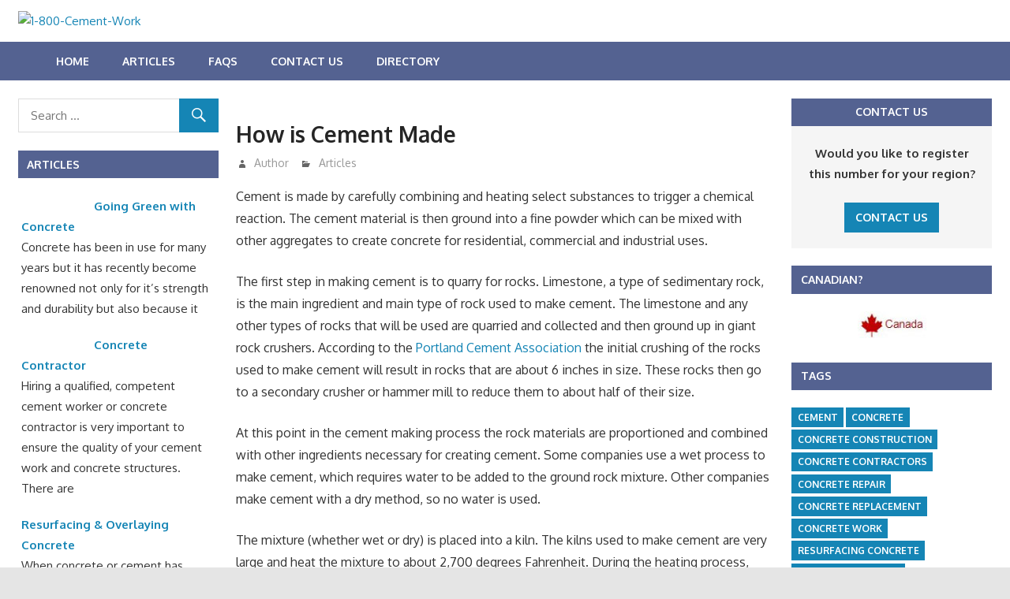

--- FILE ---
content_type: text/html; charset=UTF-8
request_url: http://1800cementwork.com/articles/how-is-cement-made/
body_size: 11692
content:
<!DOCTYPE html>
<html lang="en-US">

<head>
<meta charset="UTF-8">
<meta name="viewport" content="width=device-width, initial-scale=1">
<link rel="profile" href="http://gmpg.org/xfn/11">
<link rel="pingback" href="http://1800cementwork.com/xmlrpc.php">

<meta name='robots' content='index, follow, max-image-preview:large, max-snippet:-1, max-video-preview:-1' />

<!-- Google Tag Manager for WordPress by gtm4wp.com -->
<script data-cfasync="false" data-pagespeed-no-defer>
	var gtm4wp_datalayer_name = "dataLayer";
	var dataLayer = dataLayer || [];
</script>
<!-- End Google Tag Manager for WordPress by gtm4wp.com -->
	<!-- This site is optimized with the Yoast SEO plugin v26.5 - https://yoast.com/wordpress/plugins/seo/ -->
	<title>How is Cement Made - 1-800-Cement-Work</title>
	<link rel="canonical" href="http://1800cementwork.com/articles/how-is-cement-made/" />
	<meta property="og:locale" content="en_US" />
	<meta property="og:type" content="article" />
	<meta property="og:title" content="How is Cement Made - 1-800-Cement-Work" />
	<meta property="og:description" content="Cement is made by carefully combining and heating select substances to trigger a chemical reaction. The cement material is then ground into a fine powder which can be mixed with other aggregates to create concrete for residential, commercial and industrial uses. The first step in making cement is to quarry for rocks. Limestone, a type of sedimentary rock, is the" />
	<meta property="og:url" content="http://1800cementwork.com/articles/how-is-cement-made/" />
	<meta property="og:site_name" content="1-800-Cement-Work" />
	<meta property="article:published_time" content="2011-09-09T17:30:54+00:00" />
	<meta property="article:modified_time" content="2017-05-04T22:04:37+00:00" />
	<meta property="og:image" content="http://ignitiontollfreevanityphonenumberdirectory.com/cement-work/wp-content/uploads/sites/9/2011/03/iStock_000016948186XSmall.jpg" />
	<meta property="og:image:width" content="425" />
	<meta property="og:image:height" content="282" />
	<meta property="og:image:type" content="image/jpeg" />
	<meta name="author" content="Author" />
	<meta name="twitter:card" content="summary_large_image" />
	<meta name="twitter:label1" content="Written by" />
	<meta name="twitter:data1" content="Author" />
	<meta name="twitter:label2" content="Est. reading time" />
	<meta name="twitter:data2" content="1 minute" />
	<script type="application/ld+json" class="yoast-schema-graph">{"@context":"https://schema.org","@graph":[{"@type":"Article","@id":"http://1800cementwork.com/articles/how-is-cement-made/#article","isPartOf":{"@id":"http://1800cementwork.com/articles/how-is-cement-made/"},"author":{"name":"Author","@id":"http://1800cementwork.com/#/schema/person/37ccd78d91ba40f817059a516bb00f0b"},"headline":"How is Cement Made","datePublished":"2011-09-09T17:30:54+00:00","dateModified":"2017-05-04T22:04:37+00:00","mainEntityOfPage":{"@id":"http://1800cementwork.com/articles/how-is-cement-made/"},"wordCount":290,"publisher":{"@id":"http://1800cementwork.com/#organization"},"image":{"@id":"http://1800cementwork.com/articles/how-is-cement-made/#primaryimage"},"thumbnailUrl":"http://ignitiontollfreevanityphonenumberdirectory.com/cement-work/wp-content/uploads/sites/9/2011/03/iStock_000016948186XSmall.jpg","keywords":["Cement","Concrete","Concrete construction","concrete contractors","concrete repair","Concrete replacement","concrete work","resurfacing concrete","stamped concrete"],"articleSection":["Articles"],"inLanguage":"en-US"},{"@type":"WebPage","@id":"http://1800cementwork.com/articles/how-is-cement-made/","url":"http://1800cementwork.com/articles/how-is-cement-made/","name":"How is Cement Made - 1-800-Cement-Work","isPartOf":{"@id":"http://1800cementwork.com/#website"},"primaryImageOfPage":{"@id":"http://1800cementwork.com/articles/how-is-cement-made/#primaryimage"},"image":{"@id":"http://1800cementwork.com/articles/how-is-cement-made/#primaryimage"},"thumbnailUrl":"http://ignitiontollfreevanityphonenumberdirectory.com/cement-work/wp-content/uploads/sites/9/2011/03/iStock_000016948186XSmall.jpg","datePublished":"2011-09-09T17:30:54+00:00","dateModified":"2017-05-04T22:04:37+00:00","breadcrumb":{"@id":"http://1800cementwork.com/articles/how-is-cement-made/#breadcrumb"},"inLanguage":"en-US","potentialAction":[{"@type":"ReadAction","target":["http://1800cementwork.com/articles/how-is-cement-made/"]}]},{"@type":"ImageObject","inLanguage":"en-US","@id":"http://1800cementwork.com/articles/how-is-cement-made/#primaryimage","url":"http://ignitiontollfreevanityphonenumberdirectory.com/cement-work/wp-content/uploads/sites/9/2011/03/iStock_000016948186XSmall.jpg","contentUrl":"http://ignitiontollfreevanityphonenumberdirectory.com/cement-work/wp-content/uploads/sites/9/2011/03/iStock_000016948186XSmall.jpg","width":425,"height":282},{"@type":"BreadcrumbList","@id":"http://1800cementwork.com/articles/how-is-cement-made/#breadcrumb","itemListElement":[{"@type":"ListItem","position":1,"name":"Home","item":"http://1800cementwork.com/"},{"@type":"ListItem","position":2,"name":"Articles","item":"http://1800cementwork.com/articles/"},{"@type":"ListItem","position":3,"name":"How is Cement Made"}]},{"@type":"WebSite","@id":"http://1800cementwork.com/#website","url":"http://1800cementwork.com/","name":"1-800-Cement-Work","description":"Find a local cement contractor","publisher":{"@id":"http://1800cementwork.com/#organization"},"potentialAction":[{"@type":"SearchAction","target":{"@type":"EntryPoint","urlTemplate":"http://1800cementwork.com/?s={search_term_string}"},"query-input":{"@type":"PropertyValueSpecification","valueRequired":true,"valueName":"search_term_string"}}],"inLanguage":"en-US"},{"@type":"Organization","@id":"http://1800cementwork.com/#organization","name":"1-800-Cement-Work","url":"http://1800cementwork.com/","logo":{"@type":"ImageObject","inLanguage":"en-US","@id":"http://1800cementwork.com/#/schema/logo/image/","url":"http://ignitiontollfreevanityphonenumberdirectory.com/cement-work/wp-content/uploads/sites/9/2016/11/cropped-800-cement-work-web-banner.jpg","contentUrl":"http://ignitiontollfreevanityphonenumberdirectory.com/cement-work/wp-content/uploads/sites/9/2016/11/cropped-800-cement-work-web-banner.jpg","width":957,"height":121,"caption":"1-800-Cement-Work"},"image":{"@id":"http://1800cementwork.com/#/schema/logo/image/"}},{"@type":"Person","@id":"http://1800cementwork.com/#/schema/person/37ccd78d91ba40f817059a516bb00f0b","name":"Author","image":{"@type":"ImageObject","inLanguage":"en-US","@id":"http://1800cementwork.com/#/schema/person/image/","url":"https://secure.gravatar.com/avatar/4f8056af2588b350532ee294ee483084677ae272eedf926110c1bdd98b722594?s=96&d=mm&r=g","contentUrl":"https://secure.gravatar.com/avatar/4f8056af2588b350532ee294ee483084677ae272eedf926110c1bdd98b722594?s=96&d=mm&r=g","caption":"Author"}}]}</script>
	<!-- / Yoast SEO plugin. -->


<link rel='dns-prefetch' href='//fonts.googleapis.com' />
<link rel='dns-prefetch' href='//ignitiontollfreevanityphonenumberdirectory.com' />
<link rel="alternate" type="application/rss+xml" title="1-800-Cement-Work &raquo; Feed" href="http://1800cementwork.com/feed/" />
<link rel="alternate" title="oEmbed (JSON)" type="application/json+oembed" href="http://1800cementwork.com/wp-json/oembed/1.0/embed?url=http%3A%2F%2F1800cementwork.com%2Farticles%2Fhow-is-cement-made%2F" />
<link rel="alternate" title="oEmbed (XML)" type="text/xml+oembed" href="http://1800cementwork.com/wp-json/oembed/1.0/embed?url=http%3A%2F%2F1800cementwork.com%2Farticles%2Fhow-is-cement-made%2F&#038;format=xml" />
<style id='wp-img-auto-sizes-contain-inline-css' type='text/css'>
img:is([sizes=auto i],[sizes^="auto," i]){contain-intrinsic-size:3000px 1500px}
/*# sourceURL=wp-img-auto-sizes-contain-inline-css */
</style>
<style id='wp-emoji-styles-inline-css' type='text/css'>

	img.wp-smiley, img.emoji {
		display: inline !important;
		border: none !important;
		box-shadow: none !important;
		height: 1em !important;
		width: 1em !important;
		margin: 0 0.07em !important;
		vertical-align: -0.1em !important;
		background: none !important;
		padding: 0 !important;
	}
/*# sourceURL=wp-emoji-styles-inline-css */
</style>
<style id='wp-block-library-inline-css' type='text/css'>
:root{--wp-block-synced-color:#7a00df;--wp-block-synced-color--rgb:122,0,223;--wp-bound-block-color:var(--wp-block-synced-color);--wp-editor-canvas-background:#ddd;--wp-admin-theme-color:#007cba;--wp-admin-theme-color--rgb:0,124,186;--wp-admin-theme-color-darker-10:#006ba1;--wp-admin-theme-color-darker-10--rgb:0,107,160.5;--wp-admin-theme-color-darker-20:#005a87;--wp-admin-theme-color-darker-20--rgb:0,90,135;--wp-admin-border-width-focus:2px}@media (min-resolution:192dpi){:root{--wp-admin-border-width-focus:1.5px}}.wp-element-button{cursor:pointer}:root .has-very-light-gray-background-color{background-color:#eee}:root .has-very-dark-gray-background-color{background-color:#313131}:root .has-very-light-gray-color{color:#eee}:root .has-very-dark-gray-color{color:#313131}:root .has-vivid-green-cyan-to-vivid-cyan-blue-gradient-background{background:linear-gradient(135deg,#00d084,#0693e3)}:root .has-purple-crush-gradient-background{background:linear-gradient(135deg,#34e2e4,#4721fb 50%,#ab1dfe)}:root .has-hazy-dawn-gradient-background{background:linear-gradient(135deg,#faaca8,#dad0ec)}:root .has-subdued-olive-gradient-background{background:linear-gradient(135deg,#fafae1,#67a671)}:root .has-atomic-cream-gradient-background{background:linear-gradient(135deg,#fdd79a,#004a59)}:root .has-nightshade-gradient-background{background:linear-gradient(135deg,#330968,#31cdcf)}:root .has-midnight-gradient-background{background:linear-gradient(135deg,#020381,#2874fc)}:root{--wp--preset--font-size--normal:16px;--wp--preset--font-size--huge:42px}.has-regular-font-size{font-size:1em}.has-larger-font-size{font-size:2.625em}.has-normal-font-size{font-size:var(--wp--preset--font-size--normal)}.has-huge-font-size{font-size:var(--wp--preset--font-size--huge)}.has-text-align-center{text-align:center}.has-text-align-left{text-align:left}.has-text-align-right{text-align:right}.has-fit-text{white-space:nowrap!important}#end-resizable-editor-section{display:none}.aligncenter{clear:both}.items-justified-left{justify-content:flex-start}.items-justified-center{justify-content:center}.items-justified-right{justify-content:flex-end}.items-justified-space-between{justify-content:space-between}.screen-reader-text{border:0;clip-path:inset(50%);height:1px;margin:-1px;overflow:hidden;padding:0;position:absolute;width:1px;word-wrap:normal!important}.screen-reader-text:focus{background-color:#ddd;clip-path:none;color:#444;display:block;font-size:1em;height:auto;left:5px;line-height:normal;padding:15px 23px 14px;text-decoration:none;top:5px;width:auto;z-index:100000}html :where(.has-border-color){border-style:solid}html :where([style*=border-top-color]){border-top-style:solid}html :where([style*=border-right-color]){border-right-style:solid}html :where([style*=border-bottom-color]){border-bottom-style:solid}html :where([style*=border-left-color]){border-left-style:solid}html :where([style*=border-width]){border-style:solid}html :where([style*=border-top-width]){border-top-style:solid}html :where([style*=border-right-width]){border-right-style:solid}html :where([style*=border-bottom-width]){border-bottom-style:solid}html :where([style*=border-left-width]){border-left-style:solid}html :where(img[class*=wp-image-]){height:auto;max-width:100%}:where(figure){margin:0 0 1em}html :where(.is-position-sticky){--wp-admin--admin-bar--position-offset:var(--wp-admin--admin-bar--height,0px)}@media screen and (max-width:600px){html :where(.is-position-sticky){--wp-admin--admin-bar--position-offset:0px}}

/*# sourceURL=wp-block-library-inline-css */
</style><style id='global-styles-inline-css' type='text/css'>
:root{--wp--preset--aspect-ratio--square: 1;--wp--preset--aspect-ratio--4-3: 4/3;--wp--preset--aspect-ratio--3-4: 3/4;--wp--preset--aspect-ratio--3-2: 3/2;--wp--preset--aspect-ratio--2-3: 2/3;--wp--preset--aspect-ratio--16-9: 16/9;--wp--preset--aspect-ratio--9-16: 9/16;--wp--preset--color--black: #000000;--wp--preset--color--cyan-bluish-gray: #abb8c3;--wp--preset--color--white: #ffffff;--wp--preset--color--pale-pink: #f78da7;--wp--preset--color--vivid-red: #cf2e2e;--wp--preset--color--luminous-vivid-orange: #ff6900;--wp--preset--color--luminous-vivid-amber: #fcb900;--wp--preset--color--light-green-cyan: #7bdcb5;--wp--preset--color--vivid-green-cyan: #00d084;--wp--preset--color--pale-cyan-blue: #8ed1fc;--wp--preset--color--vivid-cyan-blue: #0693e3;--wp--preset--color--vivid-purple: #9b51e0;--wp--preset--gradient--vivid-cyan-blue-to-vivid-purple: linear-gradient(135deg,rgb(6,147,227) 0%,rgb(155,81,224) 100%);--wp--preset--gradient--light-green-cyan-to-vivid-green-cyan: linear-gradient(135deg,rgb(122,220,180) 0%,rgb(0,208,130) 100%);--wp--preset--gradient--luminous-vivid-amber-to-luminous-vivid-orange: linear-gradient(135deg,rgb(252,185,0) 0%,rgb(255,105,0) 100%);--wp--preset--gradient--luminous-vivid-orange-to-vivid-red: linear-gradient(135deg,rgb(255,105,0) 0%,rgb(207,46,46) 100%);--wp--preset--gradient--very-light-gray-to-cyan-bluish-gray: linear-gradient(135deg,rgb(238,238,238) 0%,rgb(169,184,195) 100%);--wp--preset--gradient--cool-to-warm-spectrum: linear-gradient(135deg,rgb(74,234,220) 0%,rgb(151,120,209) 20%,rgb(207,42,186) 40%,rgb(238,44,130) 60%,rgb(251,105,98) 80%,rgb(254,248,76) 100%);--wp--preset--gradient--blush-light-purple: linear-gradient(135deg,rgb(255,206,236) 0%,rgb(152,150,240) 100%);--wp--preset--gradient--blush-bordeaux: linear-gradient(135deg,rgb(254,205,165) 0%,rgb(254,45,45) 50%,rgb(107,0,62) 100%);--wp--preset--gradient--luminous-dusk: linear-gradient(135deg,rgb(255,203,112) 0%,rgb(199,81,192) 50%,rgb(65,88,208) 100%);--wp--preset--gradient--pale-ocean: linear-gradient(135deg,rgb(255,245,203) 0%,rgb(182,227,212) 50%,rgb(51,167,181) 100%);--wp--preset--gradient--electric-grass: linear-gradient(135deg,rgb(202,248,128) 0%,rgb(113,206,126) 100%);--wp--preset--gradient--midnight: linear-gradient(135deg,rgb(2,3,129) 0%,rgb(40,116,252) 100%);--wp--preset--font-size--small: 13px;--wp--preset--font-size--medium: 20px;--wp--preset--font-size--large: 36px;--wp--preset--font-size--x-large: 42px;--wp--preset--spacing--20: 0.44rem;--wp--preset--spacing--30: 0.67rem;--wp--preset--spacing--40: 1rem;--wp--preset--spacing--50: 1.5rem;--wp--preset--spacing--60: 2.25rem;--wp--preset--spacing--70: 3.38rem;--wp--preset--spacing--80: 5.06rem;--wp--preset--shadow--natural: 6px 6px 9px rgba(0, 0, 0, 0.2);--wp--preset--shadow--deep: 12px 12px 50px rgba(0, 0, 0, 0.4);--wp--preset--shadow--sharp: 6px 6px 0px rgba(0, 0, 0, 0.2);--wp--preset--shadow--outlined: 6px 6px 0px -3px rgb(255, 255, 255), 6px 6px rgb(0, 0, 0);--wp--preset--shadow--crisp: 6px 6px 0px rgb(0, 0, 0);}:where(.is-layout-flex){gap: 0.5em;}:where(.is-layout-grid){gap: 0.5em;}body .is-layout-flex{display: flex;}.is-layout-flex{flex-wrap: wrap;align-items: center;}.is-layout-flex > :is(*, div){margin: 0;}body .is-layout-grid{display: grid;}.is-layout-grid > :is(*, div){margin: 0;}:where(.wp-block-columns.is-layout-flex){gap: 2em;}:where(.wp-block-columns.is-layout-grid){gap: 2em;}:where(.wp-block-post-template.is-layout-flex){gap: 1.25em;}:where(.wp-block-post-template.is-layout-grid){gap: 1.25em;}.has-black-color{color: var(--wp--preset--color--black) !important;}.has-cyan-bluish-gray-color{color: var(--wp--preset--color--cyan-bluish-gray) !important;}.has-white-color{color: var(--wp--preset--color--white) !important;}.has-pale-pink-color{color: var(--wp--preset--color--pale-pink) !important;}.has-vivid-red-color{color: var(--wp--preset--color--vivid-red) !important;}.has-luminous-vivid-orange-color{color: var(--wp--preset--color--luminous-vivid-orange) !important;}.has-luminous-vivid-amber-color{color: var(--wp--preset--color--luminous-vivid-amber) !important;}.has-light-green-cyan-color{color: var(--wp--preset--color--light-green-cyan) !important;}.has-vivid-green-cyan-color{color: var(--wp--preset--color--vivid-green-cyan) !important;}.has-pale-cyan-blue-color{color: var(--wp--preset--color--pale-cyan-blue) !important;}.has-vivid-cyan-blue-color{color: var(--wp--preset--color--vivid-cyan-blue) !important;}.has-vivid-purple-color{color: var(--wp--preset--color--vivid-purple) !important;}.has-black-background-color{background-color: var(--wp--preset--color--black) !important;}.has-cyan-bluish-gray-background-color{background-color: var(--wp--preset--color--cyan-bluish-gray) !important;}.has-white-background-color{background-color: var(--wp--preset--color--white) !important;}.has-pale-pink-background-color{background-color: var(--wp--preset--color--pale-pink) !important;}.has-vivid-red-background-color{background-color: var(--wp--preset--color--vivid-red) !important;}.has-luminous-vivid-orange-background-color{background-color: var(--wp--preset--color--luminous-vivid-orange) !important;}.has-luminous-vivid-amber-background-color{background-color: var(--wp--preset--color--luminous-vivid-amber) !important;}.has-light-green-cyan-background-color{background-color: var(--wp--preset--color--light-green-cyan) !important;}.has-vivid-green-cyan-background-color{background-color: var(--wp--preset--color--vivid-green-cyan) !important;}.has-pale-cyan-blue-background-color{background-color: var(--wp--preset--color--pale-cyan-blue) !important;}.has-vivid-cyan-blue-background-color{background-color: var(--wp--preset--color--vivid-cyan-blue) !important;}.has-vivid-purple-background-color{background-color: var(--wp--preset--color--vivid-purple) !important;}.has-black-border-color{border-color: var(--wp--preset--color--black) !important;}.has-cyan-bluish-gray-border-color{border-color: var(--wp--preset--color--cyan-bluish-gray) !important;}.has-white-border-color{border-color: var(--wp--preset--color--white) !important;}.has-pale-pink-border-color{border-color: var(--wp--preset--color--pale-pink) !important;}.has-vivid-red-border-color{border-color: var(--wp--preset--color--vivid-red) !important;}.has-luminous-vivid-orange-border-color{border-color: var(--wp--preset--color--luminous-vivid-orange) !important;}.has-luminous-vivid-amber-border-color{border-color: var(--wp--preset--color--luminous-vivid-amber) !important;}.has-light-green-cyan-border-color{border-color: var(--wp--preset--color--light-green-cyan) !important;}.has-vivid-green-cyan-border-color{border-color: var(--wp--preset--color--vivid-green-cyan) !important;}.has-pale-cyan-blue-border-color{border-color: var(--wp--preset--color--pale-cyan-blue) !important;}.has-vivid-cyan-blue-border-color{border-color: var(--wp--preset--color--vivid-cyan-blue) !important;}.has-vivid-purple-border-color{border-color: var(--wp--preset--color--vivid-purple) !important;}.has-vivid-cyan-blue-to-vivid-purple-gradient-background{background: var(--wp--preset--gradient--vivid-cyan-blue-to-vivid-purple) !important;}.has-light-green-cyan-to-vivid-green-cyan-gradient-background{background: var(--wp--preset--gradient--light-green-cyan-to-vivid-green-cyan) !important;}.has-luminous-vivid-amber-to-luminous-vivid-orange-gradient-background{background: var(--wp--preset--gradient--luminous-vivid-amber-to-luminous-vivid-orange) !important;}.has-luminous-vivid-orange-to-vivid-red-gradient-background{background: var(--wp--preset--gradient--luminous-vivid-orange-to-vivid-red) !important;}.has-very-light-gray-to-cyan-bluish-gray-gradient-background{background: var(--wp--preset--gradient--very-light-gray-to-cyan-bluish-gray) !important;}.has-cool-to-warm-spectrum-gradient-background{background: var(--wp--preset--gradient--cool-to-warm-spectrum) !important;}.has-blush-light-purple-gradient-background{background: var(--wp--preset--gradient--blush-light-purple) !important;}.has-blush-bordeaux-gradient-background{background: var(--wp--preset--gradient--blush-bordeaux) !important;}.has-luminous-dusk-gradient-background{background: var(--wp--preset--gradient--luminous-dusk) !important;}.has-pale-ocean-gradient-background{background: var(--wp--preset--gradient--pale-ocean) !important;}.has-electric-grass-gradient-background{background: var(--wp--preset--gradient--electric-grass) !important;}.has-midnight-gradient-background{background: var(--wp--preset--gradient--midnight) !important;}.has-small-font-size{font-size: var(--wp--preset--font-size--small) !important;}.has-medium-font-size{font-size: var(--wp--preset--font-size--medium) !important;}.has-large-font-size{font-size: var(--wp--preset--font-size--large) !important;}.has-x-large-font-size{font-size: var(--wp--preset--font-size--x-large) !important;}
/*# sourceURL=global-styles-inline-css */
</style>

<style id='classic-theme-styles-inline-css' type='text/css'>
/*! This file is auto-generated */
.wp-block-button__link{color:#fff;background-color:#32373c;border-radius:9999px;box-shadow:none;text-decoration:none;padding:calc(.667em + 2px) calc(1.333em + 2px);font-size:1.125em}.wp-block-file__button{background:#32373c;color:#fff;text-decoration:none}
/*# sourceURL=/wp-includes/css/classic-themes.min.css */
</style>
<link rel='stylesheet' id='contact-form-7-css' href='http://1800cementwork.com/wp-content/plugins/contact-form-7/includes/css/styles.css?ver=6.1.4' type='text/css' media='all' />
<link rel='stylesheet' id='gambit-stylesheet-css' href='http://1800cementwork.com/wp-content/themes/gambit/style.css?ver=1.3' type='text/css' media='all' />
<style id='gambit-stylesheet-inline-css' type='text/css'>
.site-title, .site-description { position: absolute; clip: rect(1px, 1px, 1px, 1px); width: 1px; height: 1px; overflow: hidden; }
/*# sourceURL=gambit-stylesheet-inline-css */
</style>
<link rel='stylesheet' id='genericons-css' href='http://1800cementwork.com/wp-content/themes/gambit/css/genericons/genericons.css?ver=3.4.1' type='text/css' media='all' />
<link rel='stylesheet' id='gambit-default-fonts-css' href='//fonts.googleapis.com/css?family=Oxygen%3A400%2C400italic%2C700%2C700italic&#038;subset=latin%2Clatin-ext' type='text/css' media='all' />
<link rel='stylesheet' id='themezee-widget-bundle-css' href='http://1800cementwork.com/wp-content/themes/gambit/css/themezee-widget-bundle.css?ver=20160421' type='text/css' media='all' />
<link rel='stylesheet' id='themezee-related-posts-css' href='http://1800cementwork.com/wp-content/themes/gambit/css/themezee-related-posts.css?ver=20160421' type='text/css' media='all' />
<link rel='stylesheet' id='gambit-pro-css' href='http://ignitiontollfreevanityphonenumberdirectory.com/cement-work/wp-content/plugins/gambit-pro/assets/css/gambit-pro.css?ver=1.0.1' type='text/css' media='all' />
<style id='gambit-pro-inline-css' type='text/css'>
/* Secondary Navigation Color Setting */.primary-navigation-wrap,.main-navigation-toggle,.main-navigation-menu ul {background: #546291;}/* Widget Title Color Setting */.widget-header,.page-header {background: #546291;}@media only screen and (min-width: 60em) {    .header-main {padding-top: 0.5em;padding-bottom: 0.5em;    }}
/*# sourceURL=gambit-pro-inline-css */
</style>
<link rel='stylesheet' id='wp-add-custom-css-css' href='http://1800cementwork.com?display_custom_css=css&#038;ver=6.9' type='text/css' media='all' />
<script type="text/javascript" src="http://1800cementwork.com/wp-includes/js/jquery/jquery.min.js?ver=3.7.1" id="jquery-core-js"></script>
<script type="text/javascript" src="http://1800cementwork.com/wp-includes/js/jquery/jquery-migrate.min.js?ver=3.4.1" id="jquery-migrate-js"></script>
<script type="text/javascript" id="gambit-jquery-navigation-js-extra">
/* <![CDATA[ */
var gambit_menu_title = "Menu";
//# sourceURL=gambit-jquery-navigation-js-extra
/* ]]> */
</script>
<script type="text/javascript" src="http://1800cementwork.com/wp-content/themes/gambit/js/navigation.js?ver=20160719" id="gambit-jquery-navigation-js"></script>
<link rel="https://api.w.org/" href="http://1800cementwork.com/wp-json/" /><link rel="alternate" title="JSON" type="application/json" href="http://1800cementwork.com/wp-json/wp/v2/posts/68" /><link rel="EditURI" type="application/rsd+xml" title="RSD" href="http://1800cementwork.com/xmlrpc.php?rsd" />
<meta name="generator" content="WordPress 6.9" />
<link rel='shortlink' href='http://1800cementwork.com/?p=68' />

<!-- Google Tag Manager for WordPress by gtm4wp.com -->
<!-- GTM Container placement set to footer -->
<script data-cfasync="false" data-pagespeed-no-defer>
</script>
<!-- End Google Tag Manager for WordPress by gtm4wp.com --><link rel="icon" href="http://ignitiontollfreevanityphonenumberdirectory.com/cement-work/wp-content/uploads/sites/9/2016/12/cropped-ign-32x32.png" sizes="32x32" />
<link rel="icon" href="http://ignitiontollfreevanityphonenumberdirectory.com/cement-work/wp-content/uploads/sites/9/2016/12/cropped-ign-192x192.png" sizes="192x192" />
<link rel="apple-touch-icon" href="http://ignitiontollfreevanityphonenumberdirectory.com/cement-work/wp-content/uploads/sites/9/2016/12/cropped-ign-180x180.png" />
<meta name="msapplication-TileImage" content="http://ignitiontollfreevanityphonenumberdirectory.com/cement-work/wp-content/uploads/sites/9/2016/12/cropped-ign-270x270.png" />
</head>

<body class="wp-singular post-template-default single single-post postid-68 single-format-standard wp-custom-logo wp-theme-gambit content-center date-hidden">

	<div id="page" class="hfeed site">

		<a class="skip-link screen-reader-text" href="#content">Skip to content</a>

		<div id="header-bar" class="header-bar container clearfix"></div>
		<header id="masthead" class="site-header clearfix" role="banner">

			<div class="header-main container clearfix">

				<div id="logo" class="site-branding clearfix">

					<a href="http://1800cementwork.com/" class="custom-logo-link" rel="home"><img width="957" height="121" src="http://ignitiontollfreevanityphonenumberdirectory.com/cement-work/wp-content/uploads/sites/9/2016/11/cropped-800-cement-work-web-banner.jpg" class="custom-logo" alt="1-800-Cement-Work" decoding="async" fetchpriority="high" srcset="http://ignitiontollfreevanityphonenumberdirectory.com/cement-work/wp-content/uploads/sites/9/2016/11/cropped-800-cement-work-web-banner.jpg 957w, http://ignitiontollfreevanityphonenumberdirectory.com/cement-work/wp-content/uploads/sites/9/2016/11/cropped-800-cement-work-web-banner-300x38.jpg 300w, http://ignitiontollfreevanityphonenumberdirectory.com/cement-work/wp-content/uploads/sites/9/2016/11/cropped-800-cement-work-web-banner-768x97.jpg 768w, http://ignitiontollfreevanityphonenumberdirectory.com/cement-work/wp-content/uploads/sites/9/2016/11/cropped-800-cement-work-web-banner-150x19.jpg 150w, http://ignitiontollfreevanityphonenumberdirectory.com/cement-work/wp-content/uploads/sites/9/2016/11/cropped-800-cement-work-web-banner-500x63.jpg 500w" sizes="(max-width: 957px) 100vw, 957px" /></a>					
			<p class="site-title"><a href="http://1800cementwork.com/" rel="home">1-800-Cement-Work</a></p>

							
			<p class="site-description">Find a local cement contractor</p>

		
				</div><!-- .site-branding -->

				<div class="header-widgets clearfix">

					
				</div><!-- .header-widgets -->


			</div><!-- .header-main -->

		</header><!-- #masthead -->

		<div id="main-navigation-wrap" class="primary-navigation-wrap">

			<nav id="main-navigation" class="primary-navigation container navigation clearfix" role="navigation">
				<ul id="menu-main" class="main-navigation-menu"><li id="menu-item-35" class="menu-item menu-item-type-post_type menu-item-object-page menu-item-home menu-item-35"><a href="http://1800cementwork.com/">Home</a></li>
<li id="menu-item-43" class="menu-item menu-item-type-post_type menu-item-object-page current_page_parent menu-item-43"><a href="http://1800cementwork.com/articles/">Articles</a></li>
<li id="menu-item-32" class="menu-item menu-item-type-post_type menu-item-object-page menu-item-32"><a href="http://1800cementwork.com/frequently-asked-questions/">FAQs</a></li>
<li id="menu-item-34" class="menu-item menu-item-type-post_type menu-item-object-page menu-item-34"><a href="http://1800cementwork.com/contact-us/">Contact Us</a></li>
<li id="menu-item-52" class="menu-item menu-item-type-post_type menu-item-object-page menu-item-52"><a href="http://1800cementwork.com/directory-listings/">Directory</a></li>
</ul>			</nav><!-- #main-navigation -->

		</div>

		<div id="content-wrap" class="site-content-wrap clearfix">

			
			
			<div id="content" class="site-content container clearfix">

	<section id="primary" class="content-area">
		<main id="main" class="site-main" role="main">
				
		
<article id="post-68" class="post-68 post type-post status-publish format-standard has-post-thumbnail hentry category-articles tag-cement tag-concrete tag-concrete-construction tag-concrete-contractors tag-concrete-repair tag-concrete-replacement tag-concrete-work tag-resurfacing-concrete tag-stamped-concrete">

	<img width="425" height="282" src="http://ignitiontollfreevanityphonenumberdirectory.com/cement-work/wp-content/uploads/sites/9/2011/03/iStock_000016948186XSmall.jpg" class="attachment-post-thumbnail size-post-thumbnail wp-post-image" alt="" decoding="async" srcset="http://ignitiontollfreevanityphonenumberdirectory.com/cement-work/wp-content/uploads/sites/9/2011/03/iStock_000016948186XSmall.jpg 425w, http://ignitiontollfreevanityphonenumberdirectory.com/cement-work/wp-content/uploads/sites/9/2011/03/iStock_000016948186XSmall-300x200.jpg 300w, http://ignitiontollfreevanityphonenumberdirectory.com/cement-work/wp-content/uploads/sites/9/2011/03/iStock_000016948186XSmall-420x280.jpg 420w, http://ignitiontollfreevanityphonenumberdirectory.com/cement-work/wp-content/uploads/sites/9/2011/03/iStock_000016948186XSmall-150x100.jpg 150w" sizes="(max-width: 425px) 100vw, 425px" />
	<header class="entry-header">

		<h1 class="entry-title">How is Cement Made</h1>
		<div class="entry-meta"><span class="meta-date"><a href="http://1800cementwork.com/articles/how-is-cement-made/" title="5:30 pm" rel="bookmark"><time class="entry-date published updated" datetime="2011-09-09T17:30:54+00:00">September 9, 2011</time></a></span><span class="meta-author"> <span class="author vcard"><a class="url fn n" href="http://1800cementwork.com/articles/author/ignition_2j3jeq/" title="View all posts by Author" rel="author">Author</a></span></span><span class="meta-category"> <a href="http://1800cementwork.com/category/flexicontent/articles/" rel="category tag">Articles</a></span></div>
	</header><!-- .entry-header -->

	<div class="entry-content clearfix">

		<p>Cement is made by carefully combining and heating select substances to trigger a chemical reaction. The cement material is then ground into a fine powder which can be mixed with other aggregates to create concrete for residential, commercial and industrial uses.</p>
<p>The first step in making cement is to quarry for rocks. Limestone, a type of sedimentary rock, is the main ingredient and main type of rock used to make cement. The limestone and any other types of rocks that will be used are quarried and collected and then ground up in giant rock crushers. According to the <a href="http://www.cement.org" target="_blank" rel="noopener noreferrer">Portland Cement Association</a> the initial crushing of the rocks used to make cement will result in rocks that are about 6 inches in size. These rocks then go to a secondary crusher or hammer mill to reduce them to about half of their size.</p>
<p>At this point in the cement making process the rock materials are proportioned and combined with other ingredients necessary for creating cement. Some companies use a wet process to make cement, which requires water to be added to the ground rock mixture. Other companies make cement with a dry method, so no water is used.</p>
<p>The mixture (whether wet or dry) is placed into a kiln. The kilns used to make cement are very large and heat the mixture to about 2,700 degrees Fahrenheit. During the heating process, chemical reactions occur and some ingredient components are gassed off. The result of the heating is a substance referred to by cement manufacturers as clinker. The clinker is roughly the size of marbles and is ground up to make cement. The most common type of cement, Portland cement, requires the addition of gypsum to the clinker before grinding.</p>

		
	</div><!-- .entry-content -->

	<footer class="entry-footer">

		
			<div class="entry-tags clearfix">
				<span class="meta-tags">
					<a href="http://1800cementwork.com/tag/cement/" rel="tag">Cement</a><a href="http://1800cementwork.com/tag/concrete/" rel="tag">Concrete</a><a href="http://1800cementwork.com/tag/concrete-construction/" rel="tag">Concrete construction</a><a href="http://1800cementwork.com/tag/concrete-contractors/" rel="tag">concrete contractors</a><a href="http://1800cementwork.com/tag/concrete-repair/" rel="tag">concrete repair</a><a href="http://1800cementwork.com/tag/concrete-replacement/" rel="tag">Concrete replacement</a><a href="http://1800cementwork.com/tag/concrete-work/" rel="tag">concrete work</a><a href="http://1800cementwork.com/tag/resurfacing-concrete/" rel="tag">resurfacing concrete</a><a href="http://1800cementwork.com/tag/stamped-concrete/" rel="tag">stamped concrete</a>				</span>
			</div><!-- .entry-tags -->

				
	<nav class="navigation post-navigation" aria-label="Posts">
		<h2 class="screen-reader-text">Post navigation</h2>
		<div class="nav-links"><div class="nav-previous"><a href="http://1800cementwork.com/articles/what-is-concrete/" rel="prev"><span class="screen-reader-text">Previous Post:</span>What is Concrete?</a></div><div class="nav-next"><a href="http://1800cementwork.com/articles/concrete-cement-what-is-cement/" rel="next"><span class="screen-reader-text">Next Post:</span>What is Cement?</a></div></div>
	</nav>
	</footer><!-- .entry-footer -->

</article>
		
		</main><!-- #main -->
	</section><!-- #primary -->
	
		<section id="secondary" class="main-sidebar widget-area clearfix" role="complementary">

		<aside id="search-2" class="widget widget_search clearfix">
<form role="search" method="get" class="search-form" action="http://1800cementwork.com/">
	<label>
		<span class="screen-reader-text">Search for:</span>
		<input type="search" class="search-field"
			placeholder="Search &hellip;"
			value="" name="s"
			title="Search for:" />
	</label>
	<button type="submit" class="search-submit">
		<span class="genericon-search"></span>
		<span class="screen-reader-text">Search</span>
	</button>
</form>
</aside><aside id="tzwb-recent-posts-3" class="widget tzwb-recent-posts clearfix"><div class="widget-header"><h3 class="widget-title">Articles</h3></div>
		<div class="tzwb-content tzwb-clearfix">

			<ul class="tzwb-posts-list">
				
					<li class="tzwb-has-thumbnail">
						<a href="http://1800cementwork.com/articles/going-green-with-concrete/" title="Going Green with Concrete">
							<img width="80" height="64" src="http://ignitiontollfreevanityphonenumberdirectory.com/cement-work/wp-content/uploads/sites/9/2011/10/o0rzkkl072u-david-marcu-80x64.jpg" class="attachment-tzwb-thumbnail size-tzwb-thumbnail wp-post-image" alt="" decoding="async" loading="lazy" srcset="http://ignitiontollfreevanityphonenumberdirectory.com/cement-work/wp-content/uploads/sites/9/2011/10/o0rzkkl072u-david-marcu-80x64.jpg 80w, http://ignitiontollfreevanityphonenumberdirectory.com/cement-work/wp-content/uploads/sites/9/2011/10/o0rzkkl072u-david-marcu-300x240.jpg 300w" sizes="auto, (max-width: 80px) 100vw, 80px" />						</a>

				
					<a href="http://1800cementwork.com/articles/going-green-with-concrete/" title="Going Green with Concrete">
						Going Green with Concrete					</a>

				
					<span class="tzwb-excerpt"><p>Concrete has been in use for many years but it has recently become renowned not only for it&#8217;s strength and durability but also because it</p>
</span>

				
					<li class="tzwb-has-thumbnail">
						<a href="http://1800cementwork.com/articles/concrete-contractor/" title="Concrete Contractor">
							<img width="80" height="64" src="http://ignitiontollfreevanityphonenumberdirectory.com/cement-work/wp-content/uploads/sites/9/2011/10/ic5sx-7prn8-taduuda-80x64.jpg" class="attachment-tzwb-thumbnail size-tzwb-thumbnail wp-post-image" alt="" decoding="async" loading="lazy" srcset="http://ignitiontollfreevanityphonenumberdirectory.com/cement-work/wp-content/uploads/sites/9/2011/10/ic5sx-7prn8-taduuda-80x64.jpg 80w, http://ignitiontollfreevanityphonenumberdirectory.com/cement-work/wp-content/uploads/sites/9/2011/10/ic5sx-7prn8-taduuda-300x240.jpg 300w" sizes="auto, (max-width: 80px) 100vw, 80px" />						</a>

				
					<a href="http://1800cementwork.com/articles/concrete-contractor/" title="Concrete Contractor">
						Concrete Contractor					</a>

				
					<span class="tzwb-excerpt"><p>Hiring a qualified, competent cement worker or concrete contractor is very important to ensure the quality of your cement work and concrete structures. There are</p>
</span>

				
					<li>

				
					<a href="http://1800cementwork.com/articles/resurfacing-overlaying-concrete/" title="Resurfacing &#038; Overlaying Concrete">
						Resurfacing &#038; Overlaying Concrete					</a>

				
					<span class="tzwb-excerpt"><p>When concrete or cement has slight surface cracks or needs a bit of a facelift due to stains, discoloration, or age, resurfacing with an overlay</p>
</span>

				
					<li>

				
					<a href="http://1800cementwork.com/articles/industrial-and-commercial-uses/" title="Industrial and Commercial Uses">
						Industrial and Commercial Uses					</a>

				
					<span class="tzwb-excerpt"><p>Concrete, which contains Portland cement or a combination of cement types, is one of the most common building materials. Concrete is used frequently in residential</p>
</span>

				
					<li>

				
					<a href="http://1800cementwork.com/articles/concrete-removal/" title="Concrete Removal">
						Concrete Removal					</a>

				
					<span class="tzwb-excerpt"><p>Concrete removal requires care and precision. During concrete removal it essential not to damage surrounding areas. Having the correct tools and equipment is necessary for</p>
</span>

				
					<li>

				
					<a href="http://1800cementwork.com/articles/resurfacing-concrete/" title="Resurfacing Concrete">
						Resurfacing Concrete					</a>

				
					<span class="tzwb-excerpt"><p>When concrete or cement has slight surface cracks or needs a bit of a facelift due to stains, discoloration, or age, resurfacing with an overlay</p>
</span>

				
					<li>

				
					<a href="http://1800cementwork.com/articles/how-to-age-cement-statues-and-benches/" title="How to Age Cement Statues &#038; Benches">
						How to Age Cement Statues &#038; Benches					</a>

				
					<span class="tzwb-excerpt"><p>Decor with age often has greater character than embellishments of the same type. This is especially true for cement benches and statues. When aged by</p>
</span>

				
					<li class="tzwb-has-thumbnail">
						<a href="http://1800cementwork.com/articles/concrete-cement-what-is-cement/" title="What is Cement?">
							<img width="80" height="64" src="http://ignitiontollfreevanityphonenumberdirectory.com/cement-work/wp-content/uploads/sites/9/2011/09/iStock_000014490858XSmall-80x64.jpg" class="attachment-tzwb-thumbnail size-tzwb-thumbnail wp-post-image" alt="" decoding="async" loading="lazy" srcset="http://ignitiontollfreevanityphonenumberdirectory.com/cement-work/wp-content/uploads/sites/9/2011/09/iStock_000014490858XSmall-80x64.jpg 80w, http://ignitiontollfreevanityphonenumberdirectory.com/cement-work/wp-content/uploads/sites/9/2011/09/iStock_000014490858XSmall-300x240.jpg 300w" sizes="auto, (max-width: 80px) 100vw, 80px" />						</a>

				
					<a href="http://1800cementwork.com/articles/concrete-cement-what-is-cement/" title="What is Cement?">
						What is Cement?					</a>

				
					<span class="tzwb-excerpt"><p>Many people mistakenly believe that cement and concrete are the same thing. In fact, cement is a basic ingredient in concrete, but cement and concrete</p>
</span>

				
					<li class="tzwb-has-thumbnail">
						<a href="http://1800cementwork.com/articles/how-is-cement-made/" title="How is Cement Made">
							<img width="80" height="64" src="http://ignitiontollfreevanityphonenumberdirectory.com/cement-work/wp-content/uploads/sites/9/2011/03/iStock_000016948186XSmall-80x64.jpg" class="attachment-tzwb-thumbnail size-tzwb-thumbnail wp-post-image" alt="" decoding="async" loading="lazy" srcset="http://ignitiontollfreevanityphonenumberdirectory.com/cement-work/wp-content/uploads/sites/9/2011/03/iStock_000016948186XSmall-80x64.jpg 80w, http://ignitiontollfreevanityphonenumberdirectory.com/cement-work/wp-content/uploads/sites/9/2011/03/iStock_000016948186XSmall-300x240.jpg 300w" sizes="auto, (max-width: 80px) 100vw, 80px" />						</a>

				
					<a href="http://1800cementwork.com/articles/how-is-cement-made/" title="How is Cement Made">
						How is Cement Made					</a>

				
					<span class="tzwb-excerpt"><p>Cement is made by carefully combining and heating select substances to trigger a chemical reaction. The cement material is then ground into a fine powder</p>
</span>

				
					<li>

				
					<a href="http://1800cementwork.com/articles/what-is-concrete/" title="What is Concrete?">
						What is Concrete?					</a>

				
					<span class="tzwb-excerpt"><p>Concrete is the most commonly used man-made building material in the world. It has been used for thousands of years to create a wide variety</p>
</span>

							</ul>

		</div>

		</aside>
	</section><!-- #secondary -->
	<section id="secondary" class="small-sidebar widget-area clearfix" role="complementary">

		<aside id="text-5" class="widget widget_text clearfix"><div class="widget-header"><h3 class="widget-title">Contact Us</h3></div>			<div class="textwidget"><p>Would you like to register this number for your region?</p>
<a href="/contact-us/"><button>Contact Us</button></a></div>
		</aside><aside id="text-6" class="widget widget_text clearfix"><div class="widget-header"><h3 class="widget-title">Canadian?</h3></div>			<div class="textwidget"><div style="text-align:center;"><a href="http://1800cementwork.com/business-directory/state/canada/"><img src="/wp-content/uploads/sites/9/2016/11/canada-logo.jpg"></a></div></div>
		</aside><aside id="tag_cloud-2" class="widget widget_tag_cloud clearfix"><div class="widget-header"><h3 class="widget-title">Tags</h3></div><div class="tagcloud"><a href="http://1800cementwork.com/tag/cement/" class="tag-cloud-link tag-link-15 tag-link-position-1" style="font-size: 8pt;" aria-label="Cement (19 items)">Cement</a>
<a href="http://1800cementwork.com/tag/concrete/" class="tag-cloud-link tag-link-14 tag-link-position-2" style="font-size: 8pt;" aria-label="Concrete (19 items)">Concrete</a>
<a href="http://1800cementwork.com/tag/concrete-construction/" class="tag-cloud-link tag-link-16 tag-link-position-3" style="font-size: 8pt;" aria-label="Concrete construction (19 items)">Concrete construction</a>
<a href="http://1800cementwork.com/tag/concrete-contractors/" class="tag-cloud-link tag-link-19 tag-link-position-4" style="font-size: 8pt;" aria-label="concrete contractors (19 items)">concrete contractors</a>
<a href="http://1800cementwork.com/tag/concrete-repair/" class="tag-cloud-link tag-link-20 tag-link-position-5" style="font-size: 8pt;" aria-label="concrete repair (19 items)">concrete repair</a>
<a href="http://1800cementwork.com/tag/concrete-replacement/" class="tag-cloud-link tag-link-17 tag-link-position-6" style="font-size: 8pt;" aria-label="Concrete replacement (19 items)">Concrete replacement</a>
<a href="http://1800cementwork.com/tag/concrete-work/" class="tag-cloud-link tag-link-22 tag-link-position-7" style="font-size: 8pt;" aria-label="concrete work (19 items)">concrete work</a>
<a href="http://1800cementwork.com/tag/resurfacing-concrete/" class="tag-cloud-link tag-link-18 tag-link-position-8" style="font-size: 8pt;" aria-label="resurfacing concrete (19 items)">resurfacing concrete</a>
<a href="http://1800cementwork.com/tag/stamped-concrete/" class="tag-cloud-link tag-link-21 tag-link-position-9" style="font-size: 8pt;" aria-label="stamped concrete (19 items)">stamped concrete</a></div>
</aside>
	</section><!-- #secondary -->
	

		</div><!-- #content -->

	</div><!-- #content-wrap -->

	
	<div id="footer" class="site-footer-wrap">

		<footer id="colophon" class="site-footer container clearfix" role="contentinfo">

			<div id="footer-text" class="site-info">
				© 2016 IGNITION, LLC - All Rights Reserved			</div><!-- .site-info -->

			
		</footer><!-- #colophon -->

	</div>

</div><!-- #page -->

<script type="speculationrules">
{"prefetch":[{"source":"document","where":{"and":[{"href_matches":"/*"},{"not":{"href_matches":["/wp-*.php","/wp-admin/*","/cement-work/wp-content/uploads/sites/9/*","/cement-work/wp-content/*","/wp-content/plugins/*","/wp-content/themes/gambit/*","/*\\?(.+)"]}},{"not":{"selector_matches":"a[rel~=\"nofollow\"]"}},{"not":{"selector_matches":".no-prefetch, .no-prefetch a"}}]},"eagerness":"conservative"}]}
</script>

<!-- GTM Container placement set to footer -->
<!-- Google Tag Manager (noscript) --><script type="text/javascript" src="http://1800cementwork.com/wp-includes/js/dist/hooks.min.js?ver=dd5603f07f9220ed27f1" id="wp-hooks-js"></script>
<script type="text/javascript" src="http://1800cementwork.com/wp-includes/js/dist/i18n.min.js?ver=c26c3dc7bed366793375" id="wp-i18n-js"></script>
<script type="text/javascript" id="wp-i18n-js-after">
/* <![CDATA[ */
wp.i18n.setLocaleData( { 'text direction\u0004ltr': [ 'ltr' ] } );
//# sourceURL=wp-i18n-js-after
/* ]]> */
</script>
<script type="text/javascript" src="http://1800cementwork.com/wp-content/plugins/contact-form-7/includes/swv/js/index.js?ver=6.1.4" id="swv-js"></script>
<script type="text/javascript" id="contact-form-7-js-before">
/* <![CDATA[ */
var wpcf7 = {
    "api": {
        "root": "http:\/\/1800cementwork.com\/wp-json\/",
        "namespace": "contact-form-7\/v1"
    }
};
//# sourceURL=contact-form-7-js-before
/* ]]> */
</script>
<script type="text/javascript" src="http://1800cementwork.com/wp-content/plugins/contact-form-7/includes/js/index.js?ver=6.1.4" id="contact-form-7-js"></script>
<script id="wp-emoji-settings" type="application/json">
{"baseUrl":"https://s.w.org/images/core/emoji/17.0.2/72x72/","ext":".png","svgUrl":"https://s.w.org/images/core/emoji/17.0.2/svg/","svgExt":".svg","source":{"concatemoji":"http://1800cementwork.com/wp-includes/js/wp-emoji-release.min.js?ver=6.9"}}
</script>
<script type="module">
/* <![CDATA[ */
/*! This file is auto-generated */
const a=JSON.parse(document.getElementById("wp-emoji-settings").textContent),o=(window._wpemojiSettings=a,"wpEmojiSettingsSupports"),s=["flag","emoji"];function i(e){try{var t={supportTests:e,timestamp:(new Date).valueOf()};sessionStorage.setItem(o,JSON.stringify(t))}catch(e){}}function c(e,t,n){e.clearRect(0,0,e.canvas.width,e.canvas.height),e.fillText(t,0,0);t=new Uint32Array(e.getImageData(0,0,e.canvas.width,e.canvas.height).data);e.clearRect(0,0,e.canvas.width,e.canvas.height),e.fillText(n,0,0);const a=new Uint32Array(e.getImageData(0,0,e.canvas.width,e.canvas.height).data);return t.every((e,t)=>e===a[t])}function p(e,t){e.clearRect(0,0,e.canvas.width,e.canvas.height),e.fillText(t,0,0);var n=e.getImageData(16,16,1,1);for(let e=0;e<n.data.length;e++)if(0!==n.data[e])return!1;return!0}function u(e,t,n,a){switch(t){case"flag":return n(e,"\ud83c\udff3\ufe0f\u200d\u26a7\ufe0f","\ud83c\udff3\ufe0f\u200b\u26a7\ufe0f")?!1:!n(e,"\ud83c\udde8\ud83c\uddf6","\ud83c\udde8\u200b\ud83c\uddf6")&&!n(e,"\ud83c\udff4\udb40\udc67\udb40\udc62\udb40\udc65\udb40\udc6e\udb40\udc67\udb40\udc7f","\ud83c\udff4\u200b\udb40\udc67\u200b\udb40\udc62\u200b\udb40\udc65\u200b\udb40\udc6e\u200b\udb40\udc67\u200b\udb40\udc7f");case"emoji":return!a(e,"\ud83e\u1fac8")}return!1}function f(e,t,n,a){let r;const o=(r="undefined"!=typeof WorkerGlobalScope&&self instanceof WorkerGlobalScope?new OffscreenCanvas(300,150):document.createElement("canvas")).getContext("2d",{willReadFrequently:!0}),s=(o.textBaseline="top",o.font="600 32px Arial",{});return e.forEach(e=>{s[e]=t(o,e,n,a)}),s}function r(e){var t=document.createElement("script");t.src=e,t.defer=!0,document.head.appendChild(t)}a.supports={everything:!0,everythingExceptFlag:!0},new Promise(t=>{let n=function(){try{var e=JSON.parse(sessionStorage.getItem(o));if("object"==typeof e&&"number"==typeof e.timestamp&&(new Date).valueOf()<e.timestamp+604800&&"object"==typeof e.supportTests)return e.supportTests}catch(e){}return null}();if(!n){if("undefined"!=typeof Worker&&"undefined"!=typeof OffscreenCanvas&&"undefined"!=typeof URL&&URL.createObjectURL&&"undefined"!=typeof Blob)try{var e="postMessage("+f.toString()+"("+[JSON.stringify(s),u.toString(),c.toString(),p.toString()].join(",")+"));",a=new Blob([e],{type:"text/javascript"});const r=new Worker(URL.createObjectURL(a),{name:"wpTestEmojiSupports"});return void(r.onmessage=e=>{i(n=e.data),r.terminate(),t(n)})}catch(e){}i(n=f(s,u,c,p))}t(n)}).then(e=>{for(const n in e)a.supports[n]=e[n],a.supports.everything=a.supports.everything&&a.supports[n],"flag"!==n&&(a.supports.everythingExceptFlag=a.supports.everythingExceptFlag&&a.supports[n]);var t;a.supports.everythingExceptFlag=a.supports.everythingExceptFlag&&!a.supports.flag,a.supports.everything||((t=a.source||{}).concatemoji?r(t.concatemoji):t.wpemoji&&t.twemoji&&(r(t.twemoji),r(t.wpemoji)))});
//# sourceURL=http://1800cementwork.com/wp-includes/js/wp-emoji-loader.min.js
/* ]]> */
</script>

</body>
</html>


--- FILE ---
content_type: text/css;charset=UTF-8
request_url: http://1800cementwork.com/?display_custom_css=css&ver=6.9
body_size: 329
content:
.main-navigation-menu {
    padding-left:50px;
}

.tzwb-posts-list a {
    font-weight:700;
}
.tzwb-posts-list li {
    margin-bottom:20px;
}

.page-title {
    display:none;
}

.type-post .wp-post-image {
    width:100%;
}

.wpcf7 p {
    margin-bottom:0px;
}

.wpcf7 form {
    margin-bottom:30px;
}
#text-5 {
    background-color:#f5f5f5;
    padding-bottom: 20px;
    text-align:center;
}
#text-5 p {
    padding: 0 20px;
    font-weight:700;
}
.wpbdp-listing-excerpt.sticky {
    background: #f5f5f5;
}

.listing-actions input.delete-listing {
   color:white!important;
}

.tzwb-recent-posts .tzwb-posts-list .wp-post-image {
    margin: 0.3em 0.8em 0.2em 0;
}